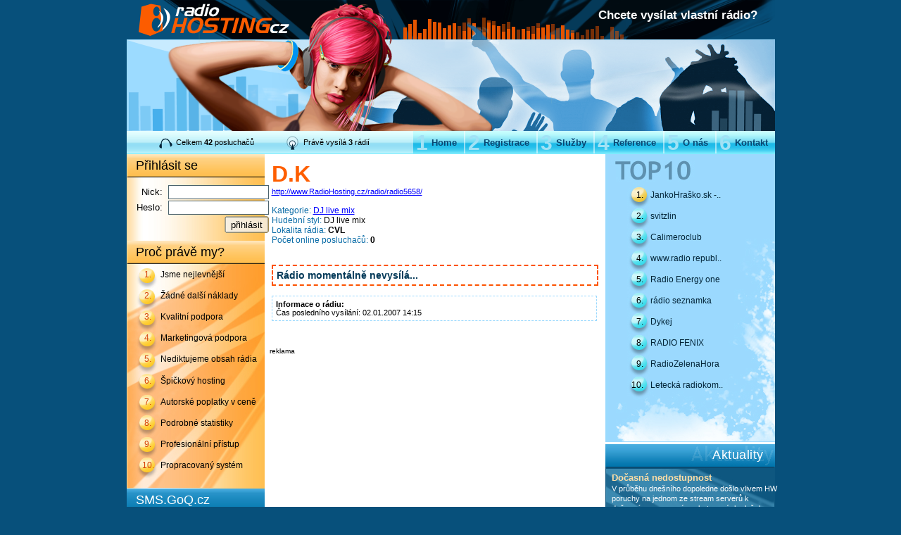

--- FILE ---
content_type: text/html
request_url: http://www.radiohosting.cz/radio/radio5658/
body_size: 15415
content:

<!DOCTYPE HTML PUBLIC "-//W3C//DTD HTML 4.01 Transitional//EN">
<html>
  <head>
      <meta http-equiv="content-type" content="text/html; charset=windows-1250">
      
      <meta name="robots" content="index,follow" />
      <meta name="googlebot" content="index,follow,snippet,archive" />
      <meta name="description" content="Chcete vysílat vlastní rádio? Nabízíme vám možnost kompletního zajištění vysílání vašeho rádia prostřednictvím internetu. A to jak po stránce technické, tak také po stránce vypořádání autorských práv OSA a Intergram. Amatérským nebo začínajícím rádiím zdarma nabízíme vlastní stream server." />
      <meta name="keywords" content="radio hosting live online rádia web radio streaming free rádio" />
      <meta name="author" content="RadioHosting.cz, Live.GoQ.cz, GoQ.cz" />
      <meta name="verify-v1" content="pe/ElfEnBYk0f/vPavpbpPlyMuCgcb6j5cWs4WRA+K0=" />
      
      <link rel='stylesheet' type='text/css' href='/files/layout.css' />
      <link rel='stylesheet' type='text/css' href='/files/text.css' />
      <link rel='stylesheet' type='text/css' href='/files/css/radio.css' />      
      <title>D.K - RadioHosting.cz (Live.GoQ.cz)</title>
  </head>
  <body>

    <div id='web'>
      <div>
          <!-- začátek hlavičky + menu -->
          <div id='header'>
            <div style='float: left;'><img src='/files/images/header.png' width='921px' height='186px'></div>
            <div id='headertext'>Chcete vysílat vlastní rádio?</div>
          </div>
          
          <div id='infomenu'>
              <div id='info'>
                  <div id='posluchacu'>
                      <div class='infotext'>Celkem <strong>42</strong> posluchačů</div>
                  </div>
                  <div id='radio'>
                      <div class='infotext'>Právě vysílá <strong>3</strong> rádií</div>
                  </div>
              </div>
              <div id='menu'>
                  <div><a href='/kontakt/'><span class='menunumber'>6</span> Kontakt</a></div>
                  <div><a href='/o-nas/'><span class='menunumber'>5</span> O nás</a></div>
                  <div><a href='/reference/'><span class='menunumber'>4</span> Reference</a></div>
                  <div><a href='/sluzby/'><span class='menunumber'>3</span> Služby</a></div>
                  <div><a href='/registrace/'><span class='menunumber'>2</span> Registrace</a></div>
                  <div><a href='/'><span class='menunumber'>1</span> Home</a></div> 
              </div>
          </div>
          <!-- konec hlavičky + menu -->
          
          
          
          <!-- začátek těla -->
          <div id='body'>
              <!-- začátek levý blok -->
              <div id='left'>
                  <div class='leftmenu_headerorange'>Přihlásit se</div>

                  <div class='leftmenu_bodyorange'>
                      <table width='165px'>
                        <form action="http://live.goq.cz/system/login.php" method="post">
                          <tr>
                             <td class='leftlogin' width='70px'>Nick:</td>
                             <td width='100px'><input type='text' name='idh' size='16' class='inputlogin'></td> 
                          </tr>
                          <tr>
                             <td class='leftlogin'>Heslo:</td>

                             <td><input type='password' name='hpass' size='16' class='inputlogin'></td> 
                          </tr>
                          <tr>
                             <td colspan='2' align='right'><input type='submit' class='buttonlogin' value='přihlásit'></td>
                          </tr>
                        </form>
                      </table>
                  </div>
                  <div class='leftmenu_headerorange'>Proč právě my?</div>
                  <div class='leftmenu_10reasons'>
                      <div class='reason'>
                        <div class='numberreason'>1.</div>
                        <div class='textreason'>Jsme nejlevnější</div>
                      </div>
                      <div class='reason'>
                        <div class='numberreason'>2.</div>
                        <div class='textreason'>Žádné další náklady</div>
                      </div>
                      <div class='reason'>
                        <div class='numberreason'>3.</div>
                        <div class='textreason'>Kvalitní podpora</div>
                      </div>
                      <div class='reason'>
                        <div class='numberreason'>4.</div>
                        <div class='textreason'>Marketingová podpora</div>
                      </div>
                      <div class='reason'>
                        <div class='numberreason'>5.</div>
                        <div class='textreason'>Nediktujeme obsah rádia</div>
                      </div>
                      <div class='reason'>
                        <div class='numberreason'>6.</div>
                        <div class='textreason'>Špičkový hosting</div>
                      </div>
                      <div class='reason'>
                        <div class='numberreason'>7.</div>
                        <div class='textreason'>Autorské poplatky v ceně</div>
                      </div>
                      <div class='reason'>
                        <div class='numberreason'>8.</div>
                        <div class='textreason'>Podrobné statistiky</div>
                      </div>
                      <div class='reason'>
                        <div class='numberreason'>9.</div>
                        <div class='textreason'>Profesionální přístup</div>
                      </div>
                      <div class='reason'>
                        <div class='numberreason'>10.</div>
                        <div class='textreason'>Propracovaný systém</div>
                      </div>
                  </div>
                  
                  <div class='leftmenu_headerblue'>SMS.GoQ.cz</div>

                  <div class='leftmenu_bodyblue'>
                    Máte vlastní WEB nebo BLOG?<br />
                    Chcete si něco vydělat?<br />
                    <a target=_blank href='http://SMS.GoQ.cz'>Více zde</a>
                  </div>
                  
                  <div class='leftmenu_advert'><a target=_blank href="http://www.reklamni-opasky.cz/"><img width=196 height=185 alt="Reklamní opasky, dárkové předměty - Reklamni-Opasky.cz" src="/files/images/reklamni-opasky.jpg"></a></div>

                  
                  <div class='leftmenu_headerblue'>Reklamní předměty</div>
                  <div class='leftmenu_shopbody'>
                    Reklamní opasky a dárkové předměty. <br />
                    <a target=_blank title="Reklamní opasky, dárkové předměty - Reklamni-Opasky.cz" href="http://www.reklamni-opasky.cz/">Více zde.</a><br />
                    Nabízené předměty jsou obvzláště vhodné jako propagační materiál nebo vánoční dárek pro vaše obchodní partnery či spolupracovníky.
                  </div>
                  
                  
              </div>
              <!-- konec levý blok -->
              
              <!-- začátek střední blok -->
              <div id='middle'>
                <div id='str'>
                  <h1 style='margin-top: 0px; margin-bottom: 0px;' id='radioname'><strong>D.K</strong></h1>
          <span id='radiourl'><a target=_blank href="http://www.RadioHosting.cz/radio/radio5658/">http://www.RadioHosting.cz/radio/radio5658/</a></span>
          <br /><br /><span class='radiot'>Kategorie:</span> <a href="/hudebni-styl/dj-live-mix/">DJ live mix</a></br><span class='radiot'>Hudební styl:</span> DJ live mix<br /><span class='radiot'>Lokalita rádia:</span> <strong>CVL</strong><br /><span class='radiot'>Počet online posluchačů:</span> <strong>0</strong><br /><br /><br /><div id='radiooffline'><strong>Rádio momentálně nevysílá...</strong></div><br /><div id='radioinfo'><strong>Informace o rádiu:</strong><br />Čas posledního vysílání: 02.01.2007 14:15<br /></div>                </div>
              
                <!-- reklama -->
                <div style='position: relative; float: left; width: 478px; padding: 7px;'>
                  <div style='font-size: 10px'>reklama</div>
                  <div style='width: 468px; height: 60px; position: relative'>
                                          <script type="text/javascript"><!--
                      google_ad_client = "pub-1166705638897921";
                      //468x60, reklama
                      google_ad_slot = "2670084830";
                      google_ad_width = 468;
                      google_ad_height = 60;
                      //--></script>
                      <script type="text/javascript"
                      src="http://pagead2.googlesyndication.com/pagead/show_ads.js">
                      </script>
                                      </div>
                </div>
                <!-- konec reklama -->

              
              </div>
              <!-- konec střední blok -->

              
              <!-- začátek pravý blok -->
              <div id='right'>
                  <div class='rightmenu_top10'>
                    <div class='top10s'> 
                      <div class='top10'><div class='number10'>1.</div><div class='text10'><a href="/radio/radio-jankohrasko/">JankoHraško.sk -..</a></div></div><div class='top10'><div class='number10'>2.</div><div class='text10'><a href="/radio/svitzlin/">svitzlin</a></div></div><div class='top10'><div class='number10'>3.</div><div class='text10'><a href="/radio/calimeroclub/">Calimeroclub</a></div></div><div class='top10'><div class='number10'>4.</div><div class='text10'><a href="/radio/wwwradio-republikacz2/">www.radio republ..</a></div></div><div class='top10'><div class='number10'>5.</div><div class='text10'><a href="/radio/Radio-Energy-one/">Radio Energy one</a></div></div><div class='top10'><div class='number10'>6.</div><div class='text10'><a href="/radio/radio-seznamka/">rádio seznamka</a></div></div><div class='top10'><div class='number10'>7.</div><div class='text10'><a href="/radio/Dykej/">Dykej</a></div></div><div class='top10'><div class='number10'>8.</div><div class='text10'><a href="/radio/radio-fenix/">RADIO FENIX</a></div></div><div class='top10'><div class='number10'>9.</div><div class='text10'><a href="/radio/radio530/">RadioZelenaHora</a></div></div><div class='top10'><div class='number10'>10.</div><div class='text10'><a href="/radio/radio561/">Letecká radiokom..</a></div></div>                    </div>                      
                  </div>
                  
                  
                  
                  <div class='rightmenu_headernews'>Aktuality</div>
                  <div class='rightmenu_news'>
                      <div class='news'>
    <div class='newstitle'>Dočasná nedostupnost</div>
    <div class='newstext'>V průběhu dnešního dopoledne došlo vlivem HW poruchy na jednom ze stream serverů k dočasnému omezení poskytovaných služeb. Aktuálně by měl být problém již vyřešen. Za komplikace se omlouváme.</div>
    <div>
    <div class='newsdate'>22.09.2014 12:00</div>
    </div>
  </div><div class='news'>
    <div class='newstitle'>PF 2014</div>
    <div class='newstext'>Všem zákazníkům i posluchačům přejeme vše nejlepší do nového roku!</div>
    <div>
    <div class='newsdate'>31.12.2013 00:00</div>
    </div>
  </div><div class='news'>
    <div class='newstitle'>Oživení pro váš web</div>
    <div class='newstext'>10 nejposlouchanějších rádií přímo na vašem webu!<br><a href="/forweb/">HTML kód zde.</a></div>
    <div>
    <div class='newsdate'>29.03.2007 21:48</div>
    </div>
  </div>                      <div id='rightmenu_newsbutton'>
                           <map name="newsbutton">
                              <area shape="poly" coords="10,5,0,30,95,30,85,0,10,5" href="/novinky/">
                           </map>
                           <img src='/files/images/buttons/news.png' class='newsbutton' width='94px' height='27px' usemap="#newsbutton">
                      </div>
                  </div>
                  
                  <div class='rightmenu_headerpink'>Partneři</div>
                      <div class='rightmenu_partner2'>
                          <a href='/radio/velehrad/' title='Velehrad 2008'><img src='/files/images/partners/velehrad.jpg' alt='Velehrad 2008' width='240px' height='56px' class='rightmenu_partner_img'></a>
                      </div>
                      <div class='rightmenu_partner2'>
                          <a href='/radio/tictaconair/' title='Rádio Tic Tac On Air'><img src='/files/images/partners/tic-tac-on-air.jpg' alt='Rádio Tic Tac On Air' width='240px' height='56px' class='rightmenu_partner_img'></a>
                      </div>
                      <div class='rightmenu_partner2'>
                          <a href='/radio/santamusic/' title='Rádio Santamusic Radio'><img src='/files/images/partners/santamusic.jpg' alt='Rádio Santamusic' width='240px' height='56px' class='rightmenu_partner_img'></a>
                      </div>
                      <div class='rightmenu_partner2'>
                          <a href='http://www.vshosting.cz/' title='VSHosting' target=_blank><img src='/files/images/partners/vsh.jpg' alt='VSHosting' width='240px' height='56px' class='rightmenu_partner_img'></a>
                      </div>
                      <div class='rightmenu_partner2'>
                          <a href='http://www.majesticart.cz/' title='MajesticArt' target=_blank><img src='/files/images/partners/majestic-art.jpg' alt='MajesticArt' width='240px' height='56px' class='rightmenu_partner_img'></a>
                      </div>
                      <div class='rightmenu_partner2'>
                          <a href='/radio/radio-jankohrasko/' title='Folklórne rádio Janko Hraško'><img src='/files/images/partners/janko-hrasko.jpg' alt='Folklórne rádio Janko Hraško' width='240px' height='56px' class='rightmenu_partner_img'></a>
                      </div>
              </div>
              <!-- konec pravý blok -->
              
          </div>
          <!-- konec těla -->
          
          <!-- začátek patičky -->
          <div>
            <div id='footer'>
              <img src='/files/images/footer.png' width='921px' height='133px'>
              <div id='footertext'>
                RadioHosting.cz (Live.GoQ.cz) <a title="Hudební databáze" href="http://www.OwnRadio.com/">or</a> | webdesign by <a target=_blank href="http://www.majesticart.cz/">MajesticArt</a><br />
                <img src="http://toplist.cz/dot.asp?id=275288" border="0"><img src="http://toplist.cz/dot.asp?id=275280" border="0">
                <script src="http://www.google-analytics.com/urchin.js" type="text/javascript"></script><script type="text/javascript">_uacct = "UA-2812933-2";urchinTracker();</script>
              </div>
            </div>
          </div>
          <!-- konec patičky -->
              
      </div>
    </div>
  
  </body>
</html>



--- FILE ---
content_type: text/html; charset=utf-8
request_url: https://www.google.com/recaptcha/api2/aframe
body_size: 267
content:
<!DOCTYPE HTML><html><head><meta http-equiv="content-type" content="text/html; charset=UTF-8"></head><body><script nonce="MB9uB-DasTpKkJcnVYnQbg">/** Anti-fraud and anti-abuse applications only. See google.com/recaptcha */ try{var clients={'sodar':'https://pagead2.googlesyndication.com/pagead/sodar?'};window.addEventListener("message",function(a){try{if(a.source===window.parent){var b=JSON.parse(a.data);var c=clients[b['id']];if(c){var d=document.createElement('img');d.src=c+b['params']+'&rc='+(localStorage.getItem("rc::a")?sessionStorage.getItem("rc::b"):"");window.document.body.appendChild(d);sessionStorage.setItem("rc::e",parseInt(sessionStorage.getItem("rc::e")||0)+1);localStorage.setItem("rc::h",'1768912034592');}}}catch(b){}});window.parent.postMessage("_grecaptcha_ready", "*");}catch(b){}</script></body></html>

--- FILE ---
content_type: text/css
request_url: http://www.radiohosting.cz/files/text.css
body_size: 6706
content:
/* CSS Document */

img {
  border-width      : 0px;
  margin            : 0;
  padding           : 0;
  behavior          :	url("/files/pngbehavior.htc");
}

div {
  /*behavior          :	url("pngbehavior.htc");*/
}

text {
  color             : #000000;
  font-family       : Arial, Helvetica, sans-serif;
  font-size         : 12px;
}

#headertext{
  color             : #FFFFFF;
  float             : left;
  padding-top       : 16;
  padding-left      : 670px;
  /*width             : 271px;*/
  /*margin            : 0px;*/
  font-size         : 17px;
  font-weight       : 700;
  margin-top        : -190px;
  z-index           : 2;
}

#footertext{
  color             : #FFFFFF;
  text-align        : center;
  padding-top       : 16;
  font-size         : 11px;
  margin-top        : -60px;
  z-index           : 2;
}

#footertext a {
  color             : #FFFFFF;
  text-decoration   : none;
}

#footertext a:hover {
  color             : #FFFFFF;
  text-decoration   : underline;
}

.leftlogin {
  font-size         : 13px;
  text-align        : right;
  color             : #000000;
  padding-right     : 7px;
}

.inputlogin {
  background-color  : #FFFFFF;
  height            : 20px;
  border            : 1px solid #4c636d;
}

.buttonlogin {
  background        : url('/files/images/buttonlogin.gif') no-repeat;
  height            : 24px;
  width             : 63px;
  border            : 0px solid #000000;
  /*text-transform    : uppercase;*/
}


.reason {
  line-height       : 30px;
  width             : 175px;
  height            : 30px;
  padding-top       : 0.1;
}


.numberreason {
  float             : left; 
  color             : #d63f03;
  width             : 35px;
  text-align        : center;
}

.textreason {
  float             : left; 
  width             : 140px;
}

.top10s {
  padding-top       : 43px;
}

.top10 {
  line-height       : 30px;
  width             : 240px;
  height            : 30px;
}


.number10 {
  float             : left; 
  color             : #000000;
  width             : 55px;
  text-align        : right;
}

.text10 a {
  float             : left; 
  width             : 175px;
  padding-left      : 10px;
  color             : #022438;
  text-decoration   : none;
}

.text10 a:hover {
  text-decoration   : underline;
}

#rightmenu_newsbutton a {
  text-decoration   : none;
  color             : #000000;
}

.partnernumber {
  color             : 9e9e9e;
  padding-top       : 6px;
  padding-right     : 4px;
  font-size         : 24px;
  font-weight       : 100;
  text-align        : right;
}

.newstitle {
  font-size         : 13px;
  text-align        : left;
  font-weight       : bold;
  color             : #ffdea5;
  padding-left      : 0px;
}

.news {
  width             : 240px;
  padding-left      : 10px;
}

.newstext {
  font-size         : 11px;
  text-align        : left;
  font-weight       : 100;
  color             : #FFFFFF;
  padding-left      : 0px;
  line-height       : 14px;
}

.newstext a {
  color             : #FFFFFF;
}

.newstext a:hover {
  text-decoration   : none;
}

.newsdate {
  font-size         : 10px;
  text-align        : left;
  font-weight       : 100;
  color             : #95dcff;
  padding-left      : 0px;
  width             : 100px;
}

.newsmore {
  font-size         : 10px;
  text-align        : left;
  font-weight       : 100;
  color             : #95dcff;
  padding-right     : 15px;
  text-align        : right;
}

.newsbutton {
  margin-right      : 1; 
  padding-right     : 0; 
  float             : left;
}

#offer {
  /*width             : 100%;*/
  padding           : 10px;
  line-height       : 16px;
  font-size         : 12px;
  position          : relative;
  float             : left;
  /*text-align        : justify;*/
  /*margin-bottom     : -8px;*/
}

#offer a            { color: #000000 }
#offer a:hover      { text-decoration: none }

.offertitle {
  font-size         : 20px;
  padding-bottom    : 5px;
  font-weight       : 500;
  text-align        : left;
  letter-spacing    : 1px;
}

.actiontitle {
  float             : left;
  color             : #FFFFFF;
  font-size         : 22px;
  padding-left      : 48px;
  line-height       : 62px;
}

.actiontitletext {
  float             : left;
  color             : #FFFFFF;
  font-size         : 23px;
  padding-left      : 28px;
  line-height       : 62px;
}

.actiontext {
  float             : left;
  color             : #FFFFFF;
  font-size         : 11px;
  padding-left      : 150px;
  margin-top        : -10px;
}

.actiontext a {
  color             : #FFFFFF;
  text-decoration   : underline;
}

.actiontext a:hover {
  text-decoration   : none;
}

.radio {
  padding-top       : 45px;
  font-size         : 9px;
  padding-left      : 22px;
  margin-left       : 0px;
  margin-top        : 0px;
  color             : #FFFFFF;
  list-style-type   : disc; 
  float             : left;
  list-style-image  : url('/files/images/radiosipka.gif');
}

.radioprice {
  padding-left      : 20px;
  color             : #ffd44f;
  font-size         : 22px;
  font-weight       : bold;
  float             : left;
}

.radiopricemore {
  color             : #cbeafe;
  font-size         : 11px;
  font-weight       : 100;
}

#radiosviewtitle {
  color             : #fe5e00;
  font-size         : 20px;
  font-weight       : 500;
  text-align        : left;
  padding-top       : 15px;
  padding-left      : 60px;
  letter-spacing    : 0.5px;
    
}

#radios {
  color             : #000000;
  font-size         : 12px;
  font-weight       : 100;
  text-align        : left;
  padding-top       : 20px;
  padding-left      : 60px;
  padding-right     : 60px;  
  line-height       : 18px;
}

#radiosLeft {
  position          : relative;
  width             : 200px; 
  float             : left;
}

#radiosRight {
  position          : relative;
  width             : 200px; 
  float             : right;
}

.radiosgenre {
  font-size         : 12px;
  font-weight       : 100;
}

.radiosgenre a {
  font-size         : 13px;
  font-weight       : bold;
  color             : #000000;
  text-decoration   : underline;
}

.radiosgenre a:hover {
  text-decoration   : none;
}

.radiosgenredetail {
  font-size         : 12px;
}

.radiosgenredetail a {
  color             : blue;
  text-decoration   : none;
}

.radiosgenredetail a:hover {
  text-decoration   : underline;
}
